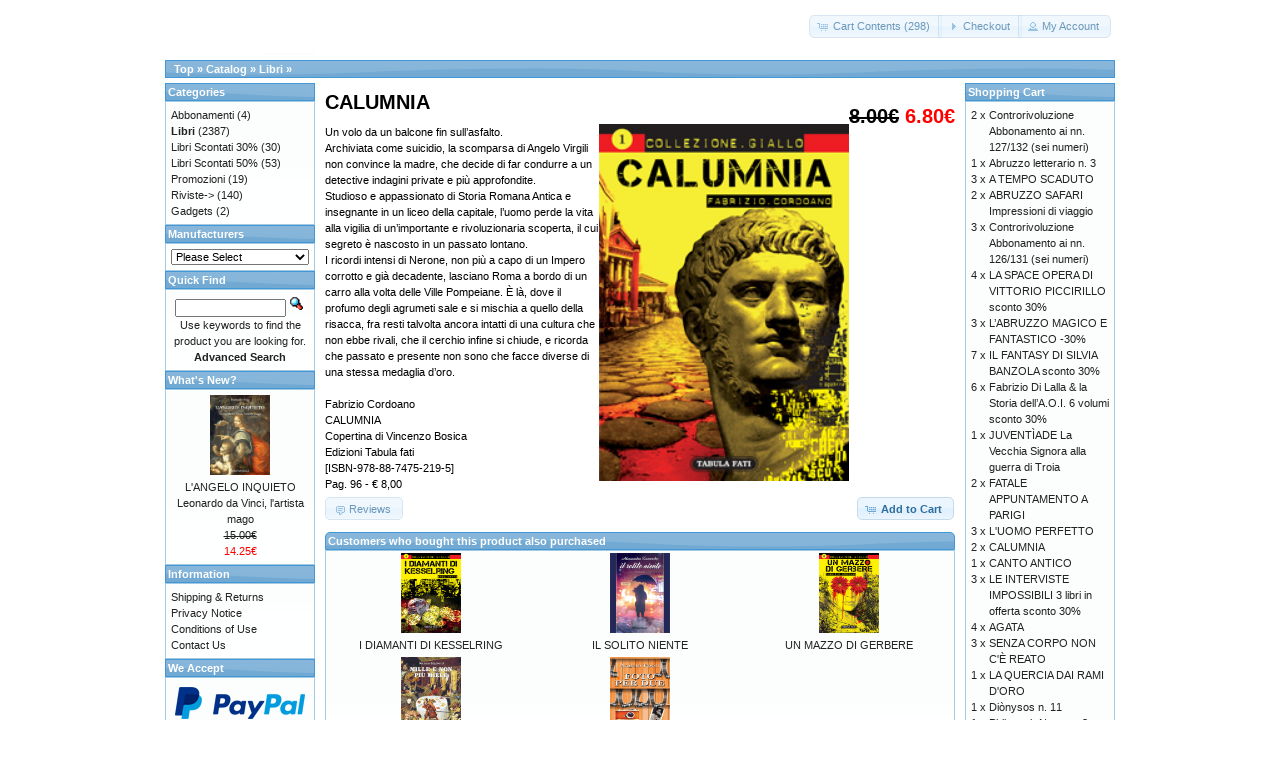

--- FILE ---
content_type: text/html; charset=UTF-8
request_url: https://tabulafati.com/ec/product_info.php?products_id=675&osCsid=q3n2r4q8bcdinpc4d1a4r5p9p5
body_size: 9972
content:
<!DOCTYPE html>
<html dir="ltr" lang="en">
<head>
<meta http-equiv="Content-Type" content="text/html; charset=utf-8" />
<title>CALUMNIA, Gruppo Editoriale Tabula Fati</title>
<base href="https://tabulafati.com/ec/" />
<link rel="stylesheet" type="text/css" href="ext/jquery/ui/redmond/jquery-ui-1.10.4.min.css" />
<script type="text/javascript" src="ext/jquery/jquery-1.11.1.min.js"></script>
<script type="text/javascript" src="ext/jquery/ui/jquery-ui-1.10.4.min.js"></script>


<script type="text/javascript" src="ext/photoset-grid/jquery.photoset-grid.min.js"></script>

<link rel="stylesheet" type="text/css" href="ext/colorbox/colorbox.css" />
<script type="text/javascript" src="ext/colorbox/jquery.colorbox-min.js"></script>

<link rel="stylesheet" type="text/css" href="ext/960gs/960_24_col.css" />
<link rel="stylesheet" type="text/css" href="stylesheet.css" />
<link rel="canonical" href="https://tabulafati.com/ec/product_info.php?products_id=675" />
</head>
<body>

<div id="bodyWrapper" class="container_24">


<div id="header" class="grid_24">
  <div id="storeLogo"><a href="https://tabulafati.com/ec/index.php?osCsid=q3n2r4q8bcdinpc4d1a4r5p9p5"><img src="images/store_logo.png" alt="Gruppo Editoriale Tabula Fati" title="Gruppo Editoriale Tabula Fati" width="200" height="50" /></a></div>

  <div id="headerShortcuts">
<span class="tdbLink"><a id="tdb1" href="https://tabulafati.com/ec/shopping_cart.php?osCsid=q3n2r4q8bcdinpc4d1a4r5p9p5">Cart Contents (298)</a></span><script type="text/javascript">$("#tdb1").button({icons:{primary:"ui-icon-cart"}}).addClass("ui-priority-secondary").parent().removeClass("tdbLink");</script><span class="tdbLink"><a id="tdb2" href="https://tabulafati.com/ec/checkout_shipping.php?osCsid=q3n2r4q8bcdinpc4d1a4r5p9p5">Checkout</a></span><script type="text/javascript">$("#tdb2").button({icons:{primary:"ui-icon-triangle-1-e"}}).addClass("ui-priority-secondary").parent().removeClass("tdbLink");</script><span class="tdbLink"><a id="tdb3" href="https://tabulafati.com/ec/account.php?osCsid=q3n2r4q8bcdinpc4d1a4r5p9p5">My Account</a></span><script type="text/javascript">$("#tdb3").button({icons:{primary:"ui-icon-person"}}).addClass("ui-priority-secondary").parent().removeClass("tdbLink");</script>  </div>

<script type="text/javascript">
  $("#headerShortcuts").buttonset();
</script>
</div>

<div class="grid_24 ui-widget infoBoxContainer">
  <div class="ui-widget-header infoBoxHeading">&nbsp;&nbsp;<a href="https://tabulafati.com" class="headerNavigation">Top</a> &raquo; <a href="https://tabulafati.com/ec/index.php?osCsid=q3n2r4q8bcdinpc4d1a4r5p9p5" class="headerNavigation">Catalog</a> &raquo; <a href="https://tabulafati.com/ec/index.php?cPath=22&amp;osCsid=q3n2r4q8bcdinpc4d1a4r5p9p5" class="headerNavigation">Libri</a> &raquo; <a href="https://tabulafati.com/ec/product_info.php?cPath=22&amp;products_id=675&amp;osCsid=q3n2r4q8bcdinpc4d1a4r5p9p5" class="headerNavigation"></a></div>
</div>


<div id="bodyContent" class="grid_16 push_4">

<form name="cart_quantity" action="https://tabulafati.com/ec/product_info.php?products_id=675&amp;action=add_product&amp;osCsid=q3n2r4q8bcdinpc4d1a4r5p9p5" method="post">
<div>
  <h1 style="float: right;"><del>8.00€</del> <span class="productSpecialPrice">6.80€</span></h1>
  <h1>CALUMNIA</h1>
</div>

<div class="contentContainer">
  <div class="contentText">


    <div id="piGal">
      <img src="images/calumnia.jpg" alt="CALUMNIA" title="CALUMNIA" width="200" height="293" />    </div>


<script type="text/javascript">
$(function() {
  $('#piGal').css({
    'visibility': 'hidden'
  });

  $('#piGal').photosetGrid({
    layout: '1',
    width: '250px',
    highresLinks: true,
    rel: 'pigallery',
    onComplete: function() {
      $('#piGal').css({ 'visibility': 'visible'});

      $('#piGal a').colorbox({
        maxHeight: '90%',
        maxWidth: '90%',
        rel: 'pigallery'
      });

      $('#piGal img').each(function() {
        var imgid = $(this).attr('id').substring(9);

        if ( $('#piGalDiv_' + imgid).length ) {
          $(this).parent().colorbox({ inline: true, href: "#piGalDiv_" + imgid });
        }
      });
    }
  });
});
</script>

Un volo da un balcone fin sull’asfalto.<BR>
     Archiviata come suicidio, la scomparsa di Angelo Virgili non convince la madre, che decide di far condurre a un detective indagini private e più approfondite.<BR>
     Studioso e appassionato di Storia Romana Antica e insegnante in un liceo della capitale, l’uomo perde la vita alla vigilia di un’importante e rivoluzionaria scoperta, il cui segreto è nascosto in un passato lontano.<BR>
     I ricordi intensi di Nerone, non più a capo di un Impero corrotto e già decadente, lasciano Roma a bordo di un carro alla volta delle Ville Pompeiane.
     È là, dove il profumo degli agrumeti sale e si mischia a quello della risacca, fra resti talvolta ancora intatti di una cultura che non ebbe rivali, che il cerchio infine si chiude, e ricorda che passato e presente non sono che facce diverse di una stessa medaglia d’oro.<BR>
<BR>
Fabrizio Cordoano<BR>
CALUMNIA<BR>
Copertina di Vincenzo Bosica<BR>
Edizioni Tabula fati<BR>
[ISBN-978-88-7475-219-5]<BR>
Pag. 96 - € 8,00

    <div style="clear: both;"></div>


  </div>


  <div class="buttonSet">
    <span class="buttonAction"><input type="hidden" name="products_id" value="675" /><span class="tdbLink"><button id="tdb4" type="submit">Add to Cart</button></span><script type="text/javascript">$("#tdb4").button({icons:{primary:"ui-icon-cart"}}).addClass("ui-priority-primary").parent().removeClass("tdbLink");</script></span>

    <span class="tdbLink"><a id="tdb5" href="https://tabulafati.com/ec/product_reviews.php?products_id=675&amp;osCsid=q3n2r4q8bcdinpc4d1a4r5p9p5">Reviews</a></span><script type="text/javascript">$("#tdb5").button({icons:{primary:"ui-icon-comment"}}).addClass("ui-priority-secondary").parent().removeClass("tdbLink");</script>  </div>


  <br />

  <div class="ui-widget infoBoxContainer">
    <div class="ui-widget-header ui-corner-top infoBoxHeading">
      <span>Customers who bought this product also purchased</span>
    </div>

    <table border="0" width="100%" cellspacing="0" cellpadding="2" class="ui-widget-content ui-corner-bottom"><tr><td width="33%" valign="top" align="center"><a href="https://tabulafati.com/ec/product_info.php?products_id=429&amp;osCsid=q3n2r4q8bcdinpc4d1a4r5p9p5"><img src="images/idiamantidikesselring.jpg" alt="I DIAMANTI DI KESSELRING" title="I DIAMANTI DI KESSELRING" width="60" height="80" /></a><br /><a href="https://tabulafati.com/ec/product_info.php?products_id=429&amp;osCsid=q3n2r4q8bcdinpc4d1a4r5p9p5">I DIAMANTI DI KESSELRING</a></td><td width="33%" valign="top" align="center"><a href="https://tabulafati.com/ec/product_info.php?products_id=1576&amp;osCsid=q3n2r4q8bcdinpc4d1a4r5p9p5"><img src="images/ilsolitoniente.jpg" alt="IL SOLITO NIENTE" title="IL SOLITO NIENTE" width="60" height="80" /></a><br /><a href="https://tabulafati.com/ec/product_info.php?products_id=1576&amp;osCsid=q3n2r4q8bcdinpc4d1a4r5p9p5">IL SOLITO NIENTE</a></td><td width="33%" valign="top" align="center"><a href="https://tabulafati.com/ec/product_info.php?products_id=640&amp;osCsid=q3n2r4q8bcdinpc4d1a4r5p9p5"><img src="images/unmazzodigerbere.jpg" alt="UN MAZZO DI GERBERE" title="UN MAZZO DI GERBERE" width="60" height="80" /></a><br /><a href="https://tabulafati.com/ec/product_info.php?products_id=640&amp;osCsid=q3n2r4q8bcdinpc4d1a4r5p9p5">UN MAZZO DI GERBERE</a></td></tr><tr><td width="33%" valign="top" align="center"><a href="https://tabulafati.com/ec/product_info.php?products_id=933&amp;osCsid=q3n2r4q8bcdinpc4d1a4r5p9p5"><img src="images/milleenonpiumille.jpg" alt="MILLE E NON PIÙ MILLE" title="MILLE E NON PIÙ MILLE" width="60" height="80" /></a><br /><a href="https://tabulafati.com/ec/product_info.php?products_id=933&amp;osCsid=q3n2r4q8bcdinpc4d1a4r5p9p5">MILLE E NON PIÙ MILLE</a></td><td width="33%" valign="top" align="center"><a href="https://tabulafati.com/ec/product_info.php?products_id=1354&amp;osCsid=q3n2r4q8bcdinpc4d1a4r5p9p5"><img src="images/fotoperdue.jpg" alt="FOTO PER DUE" title="FOTO PER DUE" width="60" height="80" /></a><br /><a href="https://tabulafati.com/ec/product_info.php?products_id=1354&amp;osCsid=q3n2r4q8bcdinpc4d1a4r5p9p5">FOTO PER DUE</a></td></tr></table>  </div>


</div>

</form>


</div> <!-- bodyContent //-->


<div id="columnLeft" class="grid_4 pull_16">
  <div class="ui-widget infoBoxContainer">  <div class="ui-widget-header infoBoxHeading">Categories</div>  <div class="ui-widget-content infoBoxContents"><a href="https://tabulafati.com/ec/index.php?cPath=42&amp;osCsid=q3n2r4q8bcdinpc4d1a4r5p9p5">Abbonamenti</a>&nbsp;(4)<br /><a href="https://tabulafati.com/ec/index.php?cPath=22&amp;osCsid=q3n2r4q8bcdinpc4d1a4r5p9p5"><strong>Libri</strong></a>&nbsp;(2387)<br /><a href="https://tabulafati.com/ec/index.php?cPath=25&amp;osCsid=q3n2r4q8bcdinpc4d1a4r5p9p5">Libri Scontati 30%</a>&nbsp;(30)<br /><a href="https://tabulafati.com/ec/index.php?cPath=26&amp;osCsid=q3n2r4q8bcdinpc4d1a4r5p9p5">Libri Scontati 50%</a>&nbsp;(53)<br /><a href="https://tabulafati.com/ec/index.php?cPath=46&amp;osCsid=q3n2r4q8bcdinpc4d1a4r5p9p5">Promozioni</a>&nbsp;(19)<br /><a href="https://tabulafati.com/ec/index.php?cPath=24&amp;osCsid=q3n2r4q8bcdinpc4d1a4r5p9p5">Riviste-&gt;</a>&nbsp;(140)<br /><a href="https://tabulafati.com/ec/index.php?cPath=21&amp;osCsid=q3n2r4q8bcdinpc4d1a4r5p9p5">Gadgets</a>&nbsp;(2)<br /></div></div>
<div class="ui-widget infoBoxContainer">  <div class="ui-widget-header infoBoxHeading">Manufacturers</div>  <div class="ui-widget-content infoBoxContents"><form name="manufacturers" action="https://tabulafati.com/ec/index.php" method="get"><select name="manufacturers_id" onchange="this.form.submit();" size="1" style="width: 100%"><option value="" selected="selected">Please Select</option><option value="15">Altri Editori</option><option value="21">Delmiglio Edito..</option><option value="14">Edizioni Amiciz..</option><option value="17">Edizioni della ..</option><option value="19">Edizioni Fiduci..</option><option value="18">Edizioni La Tor..</option><option value="22">Edizioni La Tor..</option><option value="20">Edizioni Revolv..</option><option value="16">Edizioni Solfan..</option><option value="11">Edizioni Tabula..</option><option value="13">Marino Solfanel..</option></select><input type="hidden" name="osCsid" value="q3n2r4q8bcdinpc4d1a4r5p9p5" /></form></div></div>
<div class="ui-widget infoBoxContainer">  <div class="ui-widget-header infoBoxHeading">Quick Find</div>  <div class="ui-widget-content infoBoxContents" style="text-align: center;">    <form name="quick_find" action="https://tabulafati.com/ec/advanced_search_result.php" method="get">    <input type="text" name="keywords" size="10" maxlength="30" style="width: 75%" />&nbsp;<input type="hidden" name="search_in_description" value="1" /><input type="hidden" name="osCsid" value="q3n2r4q8bcdinpc4d1a4r5p9p5" /><input type="image" src="includes/languages/english/images/buttons/button_quick_find.gif" alt="Quick Find" title=" Quick Find " /><br />Use keywords to find the product you are looking for.<br /><a href="https://tabulafati.com/ec/advanced_search.php?osCsid=q3n2r4q8bcdinpc4d1a4r5p9p5"><strong>Advanced Search</strong></a>    </form>  </div></div>
<div class="ui-widget infoBoxContainer">  <div class="ui-widget-header infoBoxHeading"><a href="https://tabulafati.com/ec/products_new.php?osCsid=q3n2r4q8bcdinpc4d1a4r5p9p5">What's New?</a></div>  <div class="ui-widget-content infoBoxContents" style="text-align: center;"><a href="https://tabulafati.com/ec/product_info.php?products_id=2759&amp;osCsid=q3n2r4q8bcdinpc4d1a4r5p9p5"><img src="images/9788833056890.MAIN.jpeg" alt="L'ANGELO INQUIETO Leonardo da Vinci, l'artista mago" title="L'ANGELO INQUIETO Leonardo da Vinci, l'artista mago" width="60" height="80" /></a><br /><a href="https://tabulafati.com/ec/product_info.php?products_id=2759&amp;osCsid=q3n2r4q8bcdinpc4d1a4r5p9p5">L'ANGELO INQUIETO Leonardo da Vinci, l'artista mago</a><br /><del>15.00€</del><br /><span class="productSpecialPrice">14.25€</span></div></div>
<div class="ui-widget infoBoxContainer">  <div class="ui-widget-header infoBoxHeading">Information</div>  <div class="ui-widget-content infoBoxContents">    <a href="https://tabulafati.com/ec/shipping.php?osCsid=q3n2r4q8bcdinpc4d1a4r5p9p5">Shipping &amp; Returns</a><br />    <a href="https://tabulafati.com/ec/privacy.php?osCsid=q3n2r4q8bcdinpc4d1a4r5p9p5">Privacy Notice</a><br />    <a href="https://tabulafati.com/ec/conditions.php?osCsid=q3n2r4q8bcdinpc4d1a4r5p9p5">Conditions of Use</a><br />    <a href="https://tabulafati.com/ec/contact_us.php?osCsid=q3n2r4q8bcdinpc4d1a4r5p9p5">Contact Us</a>  </div></div>
<div class="ui-widget infoBoxContainer">  <div class="ui-widget-header infoBoxHeading">We Accept</div>  <div class="ui-widget-content infoBoxContents" style="text-align: center;"><img src="images/card_acceptance/paypal_horizontal_large.png" alt="" width="130" height="40" /><img src="images/card_acceptance/visa.png" alt="" width="65" height="40" /><img src="images/card_acceptance/mastercard_transparent.png" alt="" width="65" height="40" /><img src="images/card_acceptance/american_express.png" alt="" width="65" height="40" /><img src="images/card_acceptance/maestro_transparent.png" alt="" width="65" height="41" />  </div></div></div>


<div id="columnRight" class="grid_4">
  <div class="ui-widget infoBoxContainer">  <div class="ui-widget-header infoBoxHeading"><a href="https://tabulafati.com/ec/shopping_cart.php?osCsid=q3n2r4q8bcdinpc4d1a4r5p9p5">Shopping Cart</a></div>  <table border="0" width="100%" cellspacing="0" cellpadding="0" class="ui-widget-content infoBoxContents"><tr><td align="right" valign="top">2&nbsp;x&nbsp;</td><td valign="top"><a href="https://tabulafati.com/ec/product_info.php?products_id=1384&amp;osCsid=q3n2r4q8bcdinpc4d1a4r5p9p5">Controrivoluzione Abbonamento ai nn. 127/132 (sei numeri)</a></td></tr><tr><td align="right" valign="top">1&nbsp;x&nbsp;</td><td valign="top"><a href="https://tabulafati.com/ec/product_info.php?products_id=1021&amp;osCsid=q3n2r4q8bcdinpc4d1a4r5p9p5">Abruzzo letterario n. 3</a></td></tr><tr><td align="right" valign="top">3&nbsp;x&nbsp;</td><td valign="top"><a href="https://tabulafati.com/ec/product_info.php?products_id=995&amp;osCsid=q3n2r4q8bcdinpc4d1a4r5p9p5">A TEMPO SCADUTO</a></td></tr><tr><td align="right" valign="top">2&nbsp;x&nbsp;</td><td valign="top"><a href="https://tabulafati.com/ec/product_info.php?products_id=1489&amp;osCsid=q3n2r4q8bcdinpc4d1a4r5p9p5">ABRUZZO SAFARI Impressioni di viaggio</a></td></tr><tr><td align="right" valign="top">3&nbsp;x&nbsp;</td><td valign="top"><a href="https://tabulafati.com/ec/product_info.php?products_id=1382&amp;osCsid=q3n2r4q8bcdinpc4d1a4r5p9p5">Controrivoluzione Abbonamento ai nn. 126/131 (sei numeri)</a></td></tr><tr><td align="right" valign="top">4&nbsp;x&nbsp;</td><td valign="top"><a href="https://tabulafati.com/ec/product_info.php?products_id=1868&amp;osCsid=q3n2r4q8bcdinpc4d1a4r5p9p5">LA SPACE OPERA DI VITTORIO PICCIRILLO sconto 30%</a></td></tr><tr><td align="right" valign="top">3&nbsp;x&nbsp;</td><td valign="top"><a href="https://tabulafati.com/ec/product_info.php?products_id=2396&amp;osCsid=q3n2r4q8bcdinpc4d1a4r5p9p5">L’ABRUZZO MAGICO E FANTASTICO -30%</a></td></tr><tr><td align="right" valign="top">7&nbsp;x&nbsp;</td><td valign="top"><a href="https://tabulafati.com/ec/product_info.php?products_id=2389&amp;osCsid=q3n2r4q8bcdinpc4d1a4r5p9p5">IL FANTASY DI SILVIA BANZOLA sconto 30%</a></td></tr><tr><td align="right" valign="top">6&nbsp;x&nbsp;</td><td valign="top"><a href="https://tabulafati.com/ec/product_info.php?products_id=2378&amp;osCsid=q3n2r4q8bcdinpc4d1a4r5p9p5">Fabrizio Di Lalla & la Storia dell’A.O.I. 6 volumi sconto 30%</a></td></tr><tr><td align="right" valign="top">1&nbsp;x&nbsp;</td><td valign="top"><a href="https://tabulafati.com/ec/product_info.php?products_id=736&amp;osCsid=q3n2r4q8bcdinpc4d1a4r5p9p5">JUVENTÌADE La Vecchia Signora alla guerra di Troia</a></td></tr><tr><td align="right" valign="top">2&nbsp;x&nbsp;</td><td valign="top"><a href="https://tabulafati.com/ec/product_info.php?products_id=812&amp;osCsid=q3n2r4q8bcdinpc4d1a4r5p9p5">FATALE APPUNTAMENTO A PARIGI</a></td></tr><tr><td align="right" valign="top">3&nbsp;x&nbsp;</td><td valign="top"><a href="https://tabulafati.com/ec/product_info.php?products_id=439&amp;osCsid=q3n2r4q8bcdinpc4d1a4r5p9p5">L'UOMO PERFETTO</a></td></tr><tr><td align="right" valign="top">2&nbsp;x&nbsp;</td><td valign="top"><a href="https://tabulafati.com/ec/product_info.php?products_id=675&amp;osCsid=q3n2r4q8bcdinpc4d1a4r5p9p5">CALUMNIA</a></td></tr><tr><td align="right" valign="top">1&nbsp;x&nbsp;</td><td valign="top"><a href="https://tabulafati.com/ec/product_info.php?products_id=1878&amp;osCsid=q3n2r4q8bcdinpc4d1a4r5p9p5">CANTO ANTICO</a></td></tr><tr><td align="right" valign="top">3&nbsp;x&nbsp;</td><td valign="top"><a href="https://tabulafati.com/ec/product_info.php?products_id=2391&amp;osCsid=q3n2r4q8bcdinpc4d1a4r5p9p5">LE INTERVISTE IMPOSSIBILI 3 libri in offerta sconto 30%</a></td></tr><tr><td align="right" valign="top">4&nbsp;x&nbsp;</td><td valign="top"><a href="https://tabulafati.com/ec/product_info.php?products_id=731&amp;osCsid=q3n2r4q8bcdinpc4d1a4r5p9p5">AGATA</a></td></tr><tr><td align="right" valign="top">3&nbsp;x&nbsp;</td><td valign="top"><a href="https://tabulafati.com/ec/product_info.php?products_id=231&amp;osCsid=q3n2r4q8bcdinpc4d1a4r5p9p5">SENZA CORPO NON C'È REATO</a></td></tr><tr><td align="right" valign="top">1&nbsp;x&nbsp;</td><td valign="top"><a href="https://tabulafati.com/ec/product_info.php?products_id=241&amp;osCsid=q3n2r4q8bcdinpc4d1a4r5p9p5">LA QUERCIA DAI RAMI D'ORO</a></td></tr><tr><td align="right" valign="top">1&nbsp;x&nbsp;</td><td valign="top"><a href="https://tabulafati.com/ec/product_info.php?products_id=1981&amp;osCsid=q3n2r4q8bcdinpc4d1a4r5p9p5">Diònysos n. 11</a></td></tr><tr><td align="right" valign="top">1&nbsp;x&nbsp;</td><td valign="top"><a href="https://tabulafati.com/ec/product_info.php?products_id=907&amp;osCsid=q3n2r4q8bcdinpc4d1a4r5p9p5">Philomath News n. 3</a></td></tr><tr><td align="right" valign="top">2&nbsp;x&nbsp;</td><td valign="top"><a href="https://tabulafati.com/ec/product_info.php?products_id=1841&amp;osCsid=q3n2r4q8bcdinpc4d1a4r5p9p5">GUERRIERI SERAFICI Racconti di pace e bene... e guerra</a></td></tr><tr><td align="right" valign="top">2&nbsp;x&nbsp;</td><td valign="top"><a href="https://tabulafati.com/ec/product_info.php?products_id=1105&amp;osCsid=q3n2r4q8bcdinpc4d1a4r5p9p5">DESTINAZIONE ACCADEMIA</a></td></tr><tr><td align="right" valign="top">2&nbsp;x&nbsp;</td><td valign="top"><a href="https://tabulafati.com/ec/product_info.php?products_id=1960&amp;osCsid=q3n2r4q8bcdinpc4d1a4r5p9p5">DIETRO LA CHIESA Racconti Castellamaresi</a></td></tr><tr><td align="right" valign="top">1&nbsp;x&nbsp;</td><td valign="top"><a href="https://tabulafati.com/ec/product_info.php?products_id=1915&amp;osCsid=q3n2r4q8bcdinpc4d1a4r5p9p5">DIAMANTI ROSA</a></td></tr><tr><td align="right" valign="top">1&nbsp;x&nbsp;</td><td valign="top"><a href="https://tabulafati.com/ec/product_info.php?products_id=157&amp;osCsid=q3n2r4q8bcdinpc4d1a4r5p9p5">VOCI PER UNA ENCICLOPEDIA DELLA MUSICA Volume III</a></td></tr><tr><td align="right" valign="top">1&nbsp;x&nbsp;</td><td valign="top"><a href="https://tabulafati.com/ec/product_info.php?products_id=1329&amp;osCsid=q3n2r4q8bcdinpc4d1a4r5p9p5">AZZURRA GOCCIOLINA G</a></td></tr><tr><td align="right" valign="top">2&nbsp;x&nbsp;</td><td valign="top"><a href="https://tabulafati.com/ec/product_info.php?products_id=837&amp;osCsid=q3n2r4q8bcdinpc4d1a4r5p9p5">ALCHIMIE D'AMORE E DI MORTE</a></td></tr><tr><td align="right" valign="top">2&nbsp;x&nbsp;</td><td valign="top"><a href="https://tabulafati.com/ec/product_info.php?products_id=1927&amp;osCsid=q3n2r4q8bcdinpc4d1a4r5p9p5">AH L'AMOUR</a></td></tr><tr><td align="right" valign="top">1&nbsp;x&nbsp;</td><td valign="top"><a href="https://tabulafati.com/ec/product_info.php?products_id=2474&amp;osCsid=q3n2r4q8bcdinpc4d1a4r5p9p5">LEOPARDI E LA MODERNITÀ Appunti per una riflessione</a></td></tr><tr><td align="right" valign="top">2&nbsp;x&nbsp;</td><td valign="top"><a href="https://tabulafati.com/ec/product_info.php?products_id=2435&amp;osCsid=q3n2r4q8bcdinpc4d1a4r5p9p5">CRITICA DELL'IDEALISMO</a></td></tr><tr><td align="right" valign="top">4&nbsp;x&nbsp;</td><td valign="top"><a href="https://tabulafati.com/ec/product_info.php?products_id=259&amp;osCsid=q3n2r4q8bcdinpc4d1a4r5p9p5">L'UOMO E' LA SUA MINACCIA</a></td></tr><tr><td align="right" valign="top">2&nbsp;x&nbsp;</td><td valign="top"><a href="https://tabulafati.com/ec/product_info.php?products_id=894&amp;osCsid=q3n2r4q8bcdinpc4d1a4r5p9p5">CARLO I d'Austria</a></td></tr><tr><td align="right" valign="top">1&nbsp;x&nbsp;</td><td valign="top"><a href="https://tabulafati.com/ec/product_info.php?products_id=256&amp;osCsid=q3n2r4q8bcdinpc4d1a4r5p9p5">UNA DONNA TRA DUE DIVISE</a></td></tr><tr><td align="right" valign="top">2&nbsp;x&nbsp;</td><td valign="top"><a href="https://tabulafati.com/ec/product_info.php?products_id=44&amp;osCsid=q3n2r4q8bcdinpc4d1a4r5p9p5">DIAMANTI Poesie di Resurrezione</a></td></tr><tr><td align="right" valign="top">2&nbsp;x&nbsp;</td><td valign="top"><a href="https://tabulafati.com/ec/product_info.php?products_id=578&amp;osCsid=q3n2r4q8bcdinpc4d1a4r5p9p5">ROBOT E ANDROIDI</a></td></tr><tr><td align="right" valign="top">2&nbsp;x&nbsp;</td><td valign="top"><a href="https://tabulafati.com/ec/product_info.php?products_id=2384&amp;osCsid=q3n2r4q8bcdinpc4d1a4r5p9p5">10 libri di Piero Vassalllo in offerta con lo sconto del 30%</a></td></tr><tr><td align="right" valign="top">4&nbsp;x&nbsp;</td><td valign="top"><a href="https://tabulafati.com/ec/product_info.php?products_id=2377&amp;osCsid=q3n2r4q8bcdinpc4d1a4r5p9p5">IL DODECANESO ITALIANO-LA TRILOGIA sconto 30%</a></td></tr><tr><td align="right" valign="top">1&nbsp;x&nbsp;</td><td valign="top"><a href="https://tabulafati.com/ec/product_info.php?products_id=220&amp;osCsid=q3n2r4q8bcdinpc4d1a4r5p9p5">1968 Le origini della contestazione globale</a></td></tr><tr><td align="right" valign="top">1&nbsp;x&nbsp;</td><td valign="top"><a href="https://tabulafati.com/ec/product_info.php?products_id=588&amp;osCsid=q3n2r4q8bcdinpc4d1a4r5p9p5">MAINSTREAM</a></td></tr><tr><td align="right" valign="top">1&nbsp;x&nbsp;</td><td valign="top"><a href="https://tabulafati.com/ec/product_info.php?products_id=319&amp;osCsid=q3n2r4q8bcdinpc4d1a4r5p9p5">COLORE PRIMARIO</a></td></tr><tr><td align="right" valign="top">1&nbsp;x&nbsp;</td><td valign="top"><a href="https://tabulafati.com/ec/product_info.php?products_id=49&amp;osCsid=q3n2r4q8bcdinpc4d1a4r5p9p5">CODICI TRASVERSALI Racconti, versi, voci sparse</a></td></tr><tr><td align="right" valign="top">1&nbsp;x&nbsp;</td><td valign="top"><a href="https://tabulafati.com/ec/product_info.php?products_id=641&amp;osCsid=q3n2r4q8bcdinpc4d1a4r5p9p5">CONFESSIONI RUPESTRI</a></td></tr><tr><td align="right" valign="top">1&nbsp;x&nbsp;</td><td valign="top"><a href="https://tabulafati.com/ec/product_info.php?products_id=587&amp;osCsid=q3n2r4q8bcdinpc4d1a4r5p9p5">APOCALISSE</a></td></tr><tr><td align="right" valign="top">1&nbsp;x&nbsp;</td><td valign="top"><a href="https://tabulafati.com/ec/product_info.php?products_id=124&amp;osCsid=q3n2r4q8bcdinpc4d1a4r5p9p5">CALVINO</a></td></tr><tr><td align="right" valign="top">1&nbsp;x&nbsp;</td><td valign="top"><a href="https://tabulafati.com/ec/product_info.php?products_id=238&amp;osCsid=q3n2r4q8bcdinpc4d1a4r5p9p5">AGNESE</a></td></tr><tr><td align="right" valign="top">1&nbsp;x&nbsp;</td><td valign="top"><a href="https://tabulafati.com/ec/product_info.php?products_id=2447&amp;osCsid=q3n2r4q8bcdinpc4d1a4r5p9p5">MARIO LUZI - VANNI SCHEIWILLER: CARTEGGIO</a></td></tr><tr><td align="right" valign="top">1&nbsp;x&nbsp;</td><td valign="top"><a href="https://tabulafati.com/ec/product_info.php?products_id=629&amp;osCsid=q3n2r4q8bcdinpc4d1a4r5p9p5">AL DI LÀ DELLA FERROVIA</a></td></tr><tr><td align="right" valign="top">1&nbsp;x&nbsp;</td><td valign="top"><a href="https://tabulafati.com/ec/product_info.php?products_id=2450&amp;osCsid=q3n2r4q8bcdinpc4d1a4r5p9p5">PSICOMONDO Racconti ispirati al romanzo Psicosfera</a></td></tr><tr><td align="right" valign="top">1&nbsp;x&nbsp;</td><td valign="top"><a href="https://tabulafati.com/ec/product_info.php?products_id=881&amp;osCsid=q3n2r4q8bcdinpc4d1a4r5p9p5">SANTA MARIA ARABONA</a></td></tr><tr><td align="right" valign="top">1&nbsp;x&nbsp;</td><td valign="top"><a href="https://tabulafati.com/ec/product_info.php?products_id=2225&amp;osCsid=q3n2r4q8bcdinpc4d1a4r5p9p5">TEATRO</a></td></tr><tr><td align="right" valign="top">1&nbsp;x&nbsp;</td><td valign="top"><a href="https://tabulafati.com/ec/product_info.php?products_id=1020&amp;osCsid=q3n2r4q8bcdinpc4d1a4r5p9p5">AL GANCIO DEL NEGRONI</a></td></tr><tr><td align="right" valign="top">1&nbsp;x&nbsp;</td><td valign="top"><a href="https://tabulafati.com/ec/product_info.php?products_id=943&amp;osCsid=q3n2r4q8bcdinpc4d1a4r5p9p5">AFORISMI e interludi</a></td></tr><tr><td align="right" valign="top">1&nbsp;x&nbsp;</td><td valign="top"><a href="https://tabulafati.com/ec/product_info.php?products_id=628&amp;osCsid=q3n2r4q8bcdinpc4d1a4r5p9p5">LA NOTTE DI NATALE</a></td></tr><tr><td align="right" valign="top">1&nbsp;x&nbsp;</td><td valign="top"><a href="https://tabulafati.com/ec/product_info.php?products_id=196&amp;osCsid=q3n2r4q8bcdinpc4d1a4r5p9p5">DOMUS</a></td></tr><tr><td align="right" valign="top">1&nbsp;x&nbsp;</td><td valign="top"><a href="https://tabulafati.com/ec/product_info.php?products_id=246&amp;osCsid=q3n2r4q8bcdinpc4d1a4r5p9p5">Italiæ Medievalis Historiæ</a></td></tr><tr><td align="right" valign="top">1&nbsp;x&nbsp;</td><td valign="top"><a href="https://tabulafati.com/ec/product_info.php?products_id=781&amp;osCsid=q3n2r4q8bcdinpc4d1a4r5p9p5">LA VIA DELLA CROCE COME STRUMENTO DI MISERICORDIA</a></td></tr><tr><td align="right" valign="top">1&nbsp;x&nbsp;</td><td valign="top"><a href="https://tabulafati.com/ec/product_info.php?products_id=763&amp;osCsid=q3n2r4q8bcdinpc4d1a4r5p9p5">LA S. COMUNIONE</a></td></tr><tr><td align="right" valign="top">2&nbsp;x&nbsp;</td><td valign="top"><a href="https://tabulafati.com/ec/product_info.php?products_id=234&amp;osCsid=q3n2r4q8bcdinpc4d1a4r5p9p5">CARA ADA</a></td></tr><tr><td align="right" valign="top">2&nbsp;x&nbsp;</td><td valign="top"><a href="https://tabulafati.com/ec/product_info.php?products_id=204&amp;osCsid=q3n2r4q8bcdinpc4d1a4r5p9p5">A BOCCA CHIUSA</a></td></tr><tr><td align="right" valign="top">2&nbsp;x&nbsp;</td><td valign="top"><a href="https://tabulafati.com/ec/product_info.php?products_id=239&amp;osCsid=q3n2r4q8bcdinpc4d1a4r5p9p5">L'ASSENZA</a></td></tr><tr><td align="right" valign="top">1&nbsp;x&nbsp;</td><td valign="top"><a href="https://tabulafati.com/ec/product_info.php?products_id=752&amp;osCsid=q3n2r4q8bcdinpc4d1a4r5p9p5">LA FECONDITÀ DELL’ANIMA CONTEMPLATIVA CLAUSTRALE</a></td></tr><tr><td align="right" valign="top">2&nbsp;x&nbsp;</td><td valign="top"><a href="https://tabulafati.com/ec/product_info.php?products_id=2383&amp;osCsid=q3n2r4q8bcdinpc4d1a4r5p9p5">IL VOLTALUNA - EDIZIONI SOLFANELLI 12 volumi scontati del 30%</a></td></tr><tr><td align="right" valign="top">2&nbsp;x&nbsp;</td><td valign="top"><a href="https://tabulafati.com/ec/product_info.php?products_id=586&amp;osCsid=q3n2r4q8bcdinpc4d1a4r5p9p5">ALIENI</a></td></tr><tr><td align="right" valign="top">1&nbsp;x&nbsp;</td><td valign="top"><a href="https://tabulafati.com/ec/product_info.php?products_id=1751&amp;osCsid=q3n2r4q8bcdinpc4d1a4r5p9p5">DI MONDO IN MONDO</a></td></tr><tr><td align="right" valign="top">1&nbsp;x&nbsp;</td><td valign="top"><a href="https://tabulafati.com/ec/product_info.php?products_id=2343&amp;osCsid=q3n2r4q8bcdinpc4d1a4r5p9p5">COMPAGNI DI CLASSE</a></td></tr><tr><td align="right" valign="top">1&nbsp;x&nbsp;</td><td valign="top"><a href="https://tabulafati.com/ec/product_info.php?products_id=2196&amp;osCsid=q3n2r4q8bcdinpc4d1a4r5p9p5">CONSIDERAZIONI DI UN PENSATORE "NERO"</a></td></tr><tr><td align="right" valign="top">1&nbsp;x&nbsp;</td><td valign="top"><a href="https://tabulafati.com/ec/product_info.php?products_id=2253&amp;osCsid=q3n2r4q8bcdinpc4d1a4r5p9p5">DI FRAGOLE E ILLUSIONI La speranza è sempre bambina</a></td></tr><tr><td align="right" valign="top">1&nbsp;x&nbsp;</td><td valign="top"><a href="https://tabulafati.com/ec/product_info.php?products_id=1532&amp;osCsid=q3n2r4q8bcdinpc4d1a4r5p9p5">DIECI RACCONTI</a></td></tr><tr><td align="right" valign="top">1&nbsp;x&nbsp;</td><td valign="top"><a href="https://tabulafati.com/ec/product_info.php?products_id=303&amp;osCsid=q3n2r4q8bcdinpc4d1a4r5p9p5">COME FIORI NELLA PIOGGIA</a></td></tr><tr><td align="right" valign="top">1&nbsp;x&nbsp;</td><td valign="top"><a href="https://tabulafati.com/ec/product_info.php?products_id=585&amp;osCsid=q3n2r4q8bcdinpc4d1a4r5p9p5">FUMETTI</a></td></tr><tr><td align="right" valign="top">1&nbsp;x&nbsp;</td><td valign="top"><a href="https://tabulafati.com/ec/product_info.php?products_id=2462&amp;osCsid=q3n2r4q8bcdinpc4d1a4r5p9p5">QUANDO LA MORTE PERDETTE IL SUO OROLOGIO DA TASCHINO</a></td></tr><tr><td align="right" valign="top">1&nbsp;x&nbsp;</td><td valign="top"><a href="https://tabulafati.com/ec/product_info.php?products_id=916&amp;osCsid=q3n2r4q8bcdinpc4d1a4r5p9p5">DELLA LINGUA LATINA</a></td></tr><tr><td align="right" valign="top">1&nbsp;x&nbsp;</td><td valign="top"><a href="https://tabulafati.com/ec/product_info.php?products_id=1290&amp;osCsid=q3n2r4q8bcdinpc4d1a4r5p9p5">Dimensione Cosmica Abbonamento (quattro numeri)</a></td></tr><tr><td align="right" valign="top">1&nbsp;x&nbsp;</td><td valign="top"><a href="https://tabulafati.com/ec/product_info.php?products_id=1291&amp;osCsid=q3n2r4q8bcdinpc4d1a4r5p9p5">COME UN RUSCELLO CHE PARLA SOTTOVOCE</a></td></tr><tr><td align="right" valign="top">1&nbsp;x&nbsp;</td><td valign="top"><a href="https://tabulafati.com/ec/product_info.php?products_id=1301&amp;osCsid=q3n2r4q8bcdinpc4d1a4r5p9p5">COME LE BARCHE STANCHE DELLA CALMA</a></td></tr><tr><td align="right" valign="top">2&nbsp;x&nbsp;</td><td valign="top"><a href="https://tabulafati.com/ec/product_info.php?products_id=581&amp;osCsid=q3n2r4q8bcdinpc4d1a4r5p9p5">GIALLO & NOIR</a></td></tr><tr><td align="right" valign="top">1&nbsp;x&nbsp;</td><td valign="top"><a href="https://tabulafati.com/ec/product_info.php?products_id=591&amp;osCsid=q3n2r4q8bcdinpc4d1a4r5p9p5">FUERA DEL MUNDO</a></td></tr><tr><td align="right" valign="top">1&nbsp;x&nbsp;</td><td valign="top"><a href="https://tabulafati.com/ec/product_info.php?products_id=579&amp;osCsid=q3n2r4q8bcdinpc4d1a4r5p9p5">OLTRETOMBA</a></td></tr><tr><td align="right" valign="top">1&nbsp;x&nbsp;</td><td valign="top"><a href="https://tabulafati.com/ec/product_info.php?products_id=1443&amp;osCsid=q3n2r4q8bcdinpc4d1a4r5p9p5">AGGRAPPATA AD UNA NUVOLA</a></td></tr><tr><td align="right" valign="top">1&nbsp;x&nbsp;</td><td valign="top"><a href="https://tabulafati.com/ec/product_info.php?products_id=432&amp;osCsid=q3n2r4q8bcdinpc4d1a4r5p9p5">AL DI LÀ DEL MARE</a></td></tr><tr><td align="right" valign="top">1&nbsp;x&nbsp;</td><td valign="top"><a href="https://tabulafati.com/ec/product_info.php?products_id=1180&amp;osCsid=q3n2r4q8bcdinpc4d1a4r5p9p5">ALLA RICERCA DEL CONFINE</a></td></tr><tr><td align="right" valign="top">2&nbsp;x&nbsp;</td><td valign="top"><a href="https://tabulafati.com/ec/product_info.php?products_id=2442&amp;osCsid=q3n2r4q8bcdinpc4d1a4r5p9p5">I MIEI ANNI</a></td></tr><tr><td align="right" valign="top">1&nbsp;x&nbsp;</td><td valign="top"><a href="https://tabulafati.com/ec/product_info.php?products_id=2444&amp;osCsid=q3n2r4q8bcdinpc4d1a4r5p9p5">Dimensione Cosmica n. 25</a></td></tr><tr><td align="right" valign="top">1&nbsp;x&nbsp;</td><td valign="top"><a href="https://tabulafati.com/ec/product_info.php?products_id=2440&amp;osCsid=q3n2r4q8bcdinpc4d1a4r5p9p5">SANTIFICARE IL MOMENTO PRESENTE</a></td></tr><tr><td align="right" valign="top">1&nbsp;x&nbsp;</td><td valign="top"><a href="https://tabulafati.com/ec/product_info.php?products_id=1687&amp;osCsid=q3n2r4q8bcdinpc4d1a4r5p9p5">AI MIEI TEMPI... RECENTI</a></td></tr><tr><td align="right" valign="top">1&nbsp;x&nbsp;</td><td valign="top"><a href="https://tabulafati.com/ec/product_info.php?products_id=885&amp;osCsid=q3n2r4q8bcdinpc4d1a4r5p9p5">UN ITALIANO</a></td></tr><tr><td align="right" valign="top">1&nbsp;x&nbsp;</td><td valign="top"><a href="https://tabulafati.com/ec/product_info.php?products_id=2246&amp;osCsid=q3n2r4q8bcdinpc4d1a4r5p9p5">RAZZISMO E FASCISMO Vol. II</a></td></tr><tr><td align="right" valign="top">1&nbsp;x&nbsp;</td><td valign="top"><a href="https://tabulafati.com/ec/product_info.php?products_id=1732&amp;osCsid=q3n2r4q8bcdinpc4d1a4r5p9p5">LA GRANDE STORIA</a></td></tr><tr><td align="right" valign="top">2&nbsp;x&nbsp;</td><td valign="top"><a href="https://tabulafati.com/ec/product_info.php?products_id=953&amp;osCsid=q3n2r4q8bcdinpc4d1a4r5p9p5">VOLTAIRE</a></td></tr><tr><td align="right" valign="top">1&nbsp;x&nbsp;</td><td valign="top"><a href="https://tabulafati.com/ec/product_info.php?products_id=1931&amp;osCsid=q3n2r4q8bcdinpc4d1a4r5p9p5">THE ITALIANS L’Italia del Novecento</a></td></tr><tr><td align="right" valign="top">1&nbsp;x&nbsp;</td><td valign="top"><a href="https://tabulafati.com/ec/product_info.php?products_id=212&amp;osCsid=q3n2r4q8bcdinpc4d1a4r5p9p5">BREVIARIO DI ITALIANO 18 punti per salvare la nostra lingua</a></td></tr><tr><td align="right" valign="top">1&nbsp;x&nbsp;</td><td valign="top"><a href="https://tabulafati.com/ec/product_info.php?products_id=242&amp;osCsid=q3n2r4q8bcdinpc4d1a4r5p9p5">IL PITTORE MERDAZZÈR</a></td></tr><tr><td align="right" valign="top">1&nbsp;x&nbsp;</td><td valign="top"><a href="https://tabulafati.com/ec/product_info.php?products_id=518&amp;osCsid=q3n2r4q8bcdinpc4d1a4r5p9p5">L'OTTIMISMO ERETICALE</a></td></tr><tr><td align="right" valign="top">1&nbsp;x&nbsp;</td><td valign="top"><a href="https://tabulafati.com/ec/product_info.php?products_id=1059&amp;osCsid=q3n2r4q8bcdinpc4d1a4r5p9p5">LA SQUAW</a></td></tr><tr><td align="right" valign="top">1&nbsp;x&nbsp;</td><td valign="top"><a href="https://tabulafati.com/ec/product_info.php?products_id=942&amp;osCsid=q3n2r4q8bcdinpc4d1a4r5p9p5">LA TEMPESTA</a></td></tr><tr><td align="right" valign="top">1&nbsp;x&nbsp;</td><td valign="top"><a href="https://tabulafati.com/ec/product_info.php?products_id=959&amp;osCsid=q3n2r4q8bcdinpc4d1a4r5p9p5">IL RIFIUTO DI CELESTINO</a></td></tr><tr><td align="right" valign="top">1&nbsp;x&nbsp;</td><td valign="top"><a href="https://tabulafati.com/ec/product_info.php?products_id=758&amp;osCsid=q3n2r4q8bcdinpc4d1a4r5p9p5">CATECHISMO DELLA DOTTRINA CRISTIANA Classi I e II</a></td></tr><tr><td align="right" valign="top">1&nbsp;x&nbsp;</td><td valign="top"><a href="https://tabulafati.com/ec/product_info.php?products_id=813&amp;osCsid=q3n2r4q8bcdinpc4d1a4r5p9p5">L'ALGA DEL TE'</a></td></tr><tr><td align="right" valign="top">1&nbsp;x&nbsp;</td><td valign="top"><a href="https://tabulafati.com/ec/product_info.php?products_id=1247&amp;osCsid=q3n2r4q8bcdinpc4d1a4r5p9p5">STORIA DEL PROGETTO POLITICO ALTERNATIVO II</a></td></tr><tr><td align="right" valign="top">1&nbsp;x&nbsp;</td><td valign="top"><a href="https://tabulafati.com/ec/product_info.php?products_id=1595&amp;osCsid=q3n2r4q8bcdinpc4d1a4r5p9p5">DELLA CULTURA, DELLA VITA E DI ALTRE FATICHE Scritti inediti</a></td></tr><tr><td align="right" valign="top">1&nbsp;x&nbsp;</td><td valign="top"><a href="https://tabulafati.com/ec/product_info.php?products_id=940&amp;osCsid=q3n2r4q8bcdinpc4d1a4r5p9p5">L'ESERCITO IMPALPABILE</a></td></tr><tr><td align="right" valign="top">1&nbsp;x&nbsp;</td><td valign="top"><a href="https://tabulafati.com/ec/product_info.php?products_id=755&amp;osCsid=q3n2r4q8bcdinpc4d1a4r5p9p5">Motu proprio dell'AZIONE POPOLARE CRISTIANA</a></td></tr><tr><td align="right" valign="top">1&nbsp;x&nbsp;</td><td valign="top"><a href="https://tabulafati.com/ec/product_info.php?products_id=244&amp;osCsid=q3n2r4q8bcdinpc4d1a4r5p9p5">FILASTROCCHE PER L'ANGELO</a></td></tr><tr><td align="right" valign="top">1&nbsp;x&nbsp;</td><td valign="top"><a href="https://tabulafati.com/ec/product_info.php?products_id=1406&amp;osCsid=q3n2r4q8bcdinpc4d1a4r5p9p5">IL DODECANESO ITALIANO 1912-1947 VOL. III</a></td></tr><tr><td align="right" valign="top">1&nbsp;x&nbsp;</td><td valign="top"><a href="https://tabulafati.com/ec/product_info.php?products_id=1106&amp;osCsid=q3n2r4q8bcdinpc4d1a4r5p9p5">RAZZISMO E FASCISMO</a></td></tr><tr><td align="right" valign="top">1&nbsp;x&nbsp;</td><td valign="top"><a href="https://tabulafati.com/ec/product_info.php?products_id=956&amp;osCsid=q3n2r4q8bcdinpc4d1a4r5p9p5">10 BUONI MOTIVI PER SMETTERE DI FUMARE</a></td></tr><tr><td align="right" valign="top">1&nbsp;x&nbsp;</td><td valign="top"><a href="https://tabulafati.com/ec/product_info.php?products_id=914&amp;osCsid=q3n2r4q8bcdinpc4d1a4r5p9p5">LU CIÒCCHELE</a></td></tr><tr><td align="right" valign="top">1&nbsp;x&nbsp;</td><td valign="top"><a href="https://tabulafati.com/ec/product_info.php?products_id=2454&amp;osCsid=q3n2r4q8bcdinpc4d1a4r5p9p5">L'ARTE COME FILO D'ARIANNA PER I MEANDRI NERI DELLA CULTURA</a></td></tr><tr><td align="right" valign="top">1&nbsp;x&nbsp;</td><td valign="top"><a href="https://tabulafati.com/ec/product_info.php?products_id=2051&amp;osCsid=q3n2r4q8bcdinpc4d1a4r5p9p5">L'ERITREA AL TEMPO DEGLI ITALIANI La splendida illusione</a></td></tr><tr><td align="right" valign="top">1&nbsp;x&nbsp;</td><td valign="top"><a href="https://tabulafati.com/ec/product_info.php?products_id=913&amp;osCsid=q3n2r4q8bcdinpc4d1a4r5p9p5">LA STORIA DI TESEO</a></td></tr><tr><td align="right" valign="top">1&nbsp;x&nbsp;</td><td valign="top"><a href="https://tabulafati.com/ec/product_info.php?products_id=762&amp;osCsid=q3n2r4q8bcdinpc4d1a4r5p9p5">LA LIBERTA' RELIGIOSA</a></td></tr><tr><td align="right" valign="top">1&nbsp;x&nbsp;</td><td valign="top"><a href="https://tabulafati.com/ec/product_info.php?products_id=2273&amp;osCsid=q3n2r4q8bcdinpc4d1a4r5p9p5">IL PRATO ALTO</a></td></tr><tr><td align="right" valign="top">1&nbsp;x&nbsp;</td><td valign="top"><a href="https://tabulafati.com/ec/product_info.php?products_id=248&amp;osCsid=q3n2r4q8bcdinpc4d1a4r5p9p5">L'ULTIMA ESTATE DI CAROLYN</a></td></tr><tr><td align="right" valign="top">1&nbsp;x&nbsp;</td><td valign="top"><a href="https://tabulafati.com/ec/product_info.php?products_id=2464&amp;osCsid=q3n2r4q8bcdinpc4d1a4r5p9p5">THE ITALIANS L’Italia secondo la stampa americana (1951 - 2000) </a></td></tr><tr><td align="right" valign="top">1&nbsp;x&nbsp;</td><td valign="top"><a href="https://tabulafati.com/ec/product_info.php?products_id=352&amp;osCsid=q3n2r4q8bcdinpc4d1a4r5p9p5">LILITH</a></td></tr><tr><td align="right" valign="top">1&nbsp;x&nbsp;</td><td valign="top"><a href="https://tabulafati.com/ec/product_info.php?products_id=200&amp;osCsid=q3n2r4q8bcdinpc4d1a4r5p9p5">NINA PAZZA PER AMORE</a></td></tr><tr><td align="right" valign="top">1&nbsp;x&nbsp;</td><td valign="top"><a href="https://tabulafati.com/ec/product_info.php?products_id=265&amp;osCsid=q3n2r4q8bcdinpc4d1a4r5p9p5">NESSUNA FERMATA INTERMEDIA</a></td></tr><tr><td align="right" valign="top">1&nbsp;x&nbsp;</td><td valign="top"><a href="https://tabulafati.com/ec/product_info.php?products_id=201&amp;osCsid=q3n2r4q8bcdinpc4d1a4r5p9p5">LE TRE MORTI DI ALOYSIUS SAGREDI</a></td></tr><tr><td align="right" valign="top">1&nbsp;x&nbsp;</td><td valign="top"><a href="https://tabulafati.com/ec/product_info.php?products_id=382&amp;osCsid=q3n2r4q8bcdinpc4d1a4r5p9p5">SHERLOCK HOLMES E IL FUOCO DELLA PERNACCHIA</a></td></tr><tr><td align="right" valign="top">1&nbsp;x&nbsp;</td><td valign="top"><a href="https://tabulafati.com/ec/product_info.php?products_id=34&amp;osCsid=q3n2r4q8bcdinpc4d1a4r5p9p5">DISEREDATI</a></td></tr><tr><td align="right" valign="top">1&nbsp;x&nbsp;</td><td valign="top"><a href="https://tabulafati.com/ec/product_info.php?products_id=209&amp;osCsid=q3n2r4q8bcdinpc4d1a4r5p9p5">IL RISVEGLIO DEL FUOCO</a></td></tr><tr><td align="right" valign="top">2&nbsp;x&nbsp;</td><td valign="top"><a href="https://tabulafati.com/ec/product_info.php?products_id=2137&amp;osCsid=q3n2r4q8bcdinpc4d1a4r5p9p5">LA CASA NATALE DI GABRIELE D'ANNUNZIO DVD</a></td></tr><tr><td align="right" valign="top">3&nbsp;x&nbsp;</td><td valign="top"><a href="https://tabulafati.com/ec/product_info.php?products_id=2366&amp;osCsid=q3n2r4q8bcdinpc4d1a4r5p9p5">TUTTI I LIBRI DEL PROF. GIACINTO AURITI</a></td></tr><tr><td align="right" valign="top">1&nbsp;x&nbsp;</td><td valign="top"><a href="https://tabulafati.com/ec/product_info.php?products_id=30&amp;osCsid=q3n2r4q8bcdinpc4d1a4r5p9p5">PASCOLI E GLI ANIMALI DA CORTILE</a></td></tr><tr><td align="right" valign="top">1&nbsp;x&nbsp;</td><td valign="top"><a href="https://tabulafati.com/ec/product_info.php?products_id=2459&amp;osCsid=q3n2r4q8bcdinpc4d1a4r5p9p5">LA BELLA ESTATE in corpo 16</a></td></tr><tr><td align="right" valign="top">2&nbsp;x&nbsp;</td><td valign="top"><a href="https://tabulafati.com/ec/product_info.php?products_id=1007&amp;osCsid=q3n2r4q8bcdinpc4d1a4r5p9p5">ABITAVO LA LUCE</a></td></tr><tr><td align="right" valign="top">2&nbsp;x&nbsp;</td><td valign="top"><a href="https://tabulafati.com/ec/product_info.php?products_id=2410&amp;osCsid=q3n2r4q8bcdinpc4d1a4r5p9p5">Zuddas e il Ciclo delle Amazzoni in offerta con lo sconto del 30</a></td></tr><tr><td align="right" valign="top">1&nbsp;x&nbsp;</td><td valign="top"><a href="https://tabulafati.com/ec/product_info.php?products_id=1519&amp;osCsid=q3n2r4q8bcdinpc4d1a4r5p9p5">Dimensione Cosmica n. 06</a></td></tr><tr><td align="right" valign="top">2&nbsp;x&nbsp;</td><td valign="top"><a href="https://tabulafati.com/ec/product_info.php?products_id=2024&amp;osCsid=q3n2r4q8bcdinpc4d1a4r5p9p5">ESSENZA DI ME</a></td></tr><tr><td align="right" valign="top">3&nbsp;x&nbsp;</td><td valign="top"><a href="https://tabulafati.com/ec/product_info.php?products_id=884&amp;osCsid=q3n2r4q8bcdinpc4d1a4r5p9p5">ESSERI</a></td></tr><tr><td align="right" valign="top">2&nbsp;x&nbsp;</td><td valign="top"><a href="https://tabulafati.com/ec/product_info.php?products_id=1716&amp;osCsid=q3n2r4q8bcdinpc4d1a4r5p9p5">EX O. P.</a></td></tr><tr><td align="right" valign="top">1&nbsp;x&nbsp;</td><td valign="top"><a href="https://tabulafati.com/ec/product_info.php?products_id=1552&amp;osCsid=q3n2r4q8bcdinpc4d1a4r5p9p5">Dimensione Cosmica n. 07</a></td></tr><tr><td align="right" valign="top">1&nbsp;x&nbsp;</td><td valign="top"><a href="https://tabulafati.com/ec/product_info.php?products_id=879&amp;osCsid=q3n2r4q8bcdinpc4d1a4r5p9p5">IL BOSCO DELL'UNICORNO</a></td></tr><tr><td align="right" valign="top">1&nbsp;x&nbsp;</td><td valign="top"><a href="https://tabulafati.com/ec/product_info.php?products_id=152&amp;osCsid=q3n2r4q8bcdinpc4d1a4r5p9p5">IDA E ALESSIO</a></td></tr><tr><td align="right" valign="top">2&nbsp;x&nbsp;</td><td valign="top"><a href="https://tabulafati.com/ec/product_info.php?products_id=1096&amp;osCsid=q3n2r4q8bcdinpc4d1a4r5p9p5">I SOGNI NELLE LACRIME</a></td></tr><tr><td align="right" valign="top">2&nbsp;x&nbsp;</td><td valign="top"><a href="https://tabulafati.com/ec/product_info.php?products_id=2041&amp;osCsid=q3n2r4q8bcdinpc4d1a4r5p9p5">I VECCHI AMOROSI</a></td></tr><tr><td align="right" valign="top">1&nbsp;x&nbsp;</td><td valign="top"><a href="https://tabulafati.com/ec/product_info.php?products_id=472&amp;osCsid=q3n2r4q8bcdinpc4d1a4r5p9p5">I VAMPIRI DELLA TRIGNINA</a></td></tr><tr><td align="right" valign="top">1&nbsp;x&nbsp;</td><td valign="top"><a href="https://tabulafati.com/ec/product_info.php?products_id=428&amp;osCsid=q3n2r4q8bcdinpc4d1a4r5p9p5">IL BACIO</a></td></tr><tr><td align="right" valign="top">2&nbsp;x&nbsp;</td><td valign="top"><a href="https://tabulafati.com/ec/product_info.php?products_id=859&amp;osCsid=q3n2r4q8bcdinpc4d1a4r5p9p5">FAVE E MAIS nella cucina contadina</a></td></tr><tr><td align="right" valign="top">3&nbsp;x&nbsp;</td><td valign="top"><a href="https://tabulafati.com/ec/product_info.php?products_id=1881&amp;osCsid=q3n2r4q8bcdinpc4d1a4r5p9p5">ESTHER IN VIAGGIO</a></td></tr><tr><td align="right" valign="top">1&nbsp;x&nbsp;</td><td valign="top"><a href="https://tabulafati.com/ec/product_info.php?products_id=2090&amp;osCsid=q3n2r4q8bcdinpc4d1a4r5p9p5">FENOMENOLOGIA DI UN QUADRO</a></td></tr><tr><td align="right" valign="top">1&nbsp;x&nbsp;</td><td valign="top"><a href="https://tabulafati.com/ec/product_info.php?products_id=1327&amp;osCsid=q3n2r4q8bcdinpc4d1a4r5p9p5">IL "VENERDI' SANTO" A CHIETI</a></td></tr><tr><td align="right" valign="top">1&nbsp;x&nbsp;</td><td valign="top"><a href="https://tabulafati.com/ec/product_info.php?products_id=1166&amp;osCsid=q3n2r4q8bcdinpc4d1a4r5p9p5">IL CANE STRANIERO e altri racconti</a></td></tr><tr><td align="right" valign="top">1&nbsp;x&nbsp;</td><td valign="top"><a href="https://tabulafati.com/ec/product_info.php?products_id=2187&amp;osCsid=q3n2r4q8bcdinpc4d1a4r5p9p5">FERIRE FIORIRE SFIORARE</a></td></tr><tr><td align="right" valign="top">1&nbsp;x&nbsp;</td><td valign="top"><a href="https://tabulafati.com/ec/product_info.php?products_id=452&amp;osCsid=q3n2r4q8bcdinpc4d1a4r5p9p5">IL BUON POLITICO</a></td></tr><tr><td align="right" valign="top">2&nbsp;x&nbsp;</td><td valign="top"><a href="https://tabulafati.com/ec/product_info.php?products_id=2162&amp;osCsid=q3n2r4q8bcdinpc4d1a4r5p9p5">IL BATISCAFO DI CASANOVA Racconti</a></td></tr><tr><td align="right" valign="top">1&nbsp;x&nbsp;</td><td valign="top"><a href="https://tabulafati.com/ec/product_info.php?products_id=1278&amp;osCsid=q3n2r4q8bcdinpc4d1a4r5p9p5">FATALE INFLUSSO</a></td></tr><tr><td align="right" valign="top">1&nbsp;x&nbsp;</td><td valign="top"><a href="https://tabulafati.com/ec/product_info.php?products_id=637&amp;osCsid=q3n2r4q8bcdinpc4d1a4r5p9p5">IL BAMBINO SPEZZATO</a></td></tr><tr><td align="right" valign="top">1&nbsp;x&nbsp;</td><td valign="top"><a href="https://tabulafati.com/ec/product_info.php?products_id=2094&amp;osCsid=q3n2r4q8bcdinpc4d1a4r5p9p5">IL CASTELLO DI TRIPOLI Storia e Architettura</a></td></tr><tr><td align="right" valign="top">1&nbsp;x&nbsp;</td><td valign="top"><a href="https://tabulafati.com/ec/product_info.php?products_id=663&amp;osCsid=q3n2r4q8bcdinpc4d1a4r5p9p5">IL CASO MENDEL</a></td></tr><tr><td align="right" valign="top">2&nbsp;x&nbsp;</td><td valign="top"><a href="https://tabulafati.com/ec/product_info.php?products_id=1497&amp;osCsid=q3n2r4q8bcdinpc4d1a4r5p9p5">ESSERE MAESTRO Uomini e lavoro di cura</a></td></tr><tr><td align="right" valign="top">2&nbsp;x&nbsp;</td><td valign="top"><a href="https://tabulafati.com/ec/product_info.php?products_id=1288&amp;osCsid=q3n2r4q8bcdinpc4d1a4r5p9p5">ESTINZIONE Riflessioni a margine del caso Weinstein</a></td></tr><tr><td align="right" valign="top">1&nbsp;x&nbsp;</td><td valign="top"><a href="https://tabulafati.com/ec/product_info.php?products_id=444&amp;osCsid=q3n2r4q8bcdinpc4d1a4r5p9p5">IL BAFFO DEL DIAVOLO</a></td></tr><tr><td align="right" valign="top">2&nbsp;x&nbsp;</td><td valign="top"><a href="https://tabulafati.com/ec/product_info.php?products_id=702&amp;osCsid=q3n2r4q8bcdinpc4d1a4r5p9p5">FERMENTAZIONE Ipotesi di ricerca</a></td></tr><tr><td align="right" valign="top">1&nbsp;x&nbsp;</td><td valign="top"><a href="https://tabulafati.com/ec/product_info.php?products_id=858&amp;osCsid=q3n2r4q8bcdinpc4d1a4r5p9p5">IL CASTELLO SOSPESO</a></td></tr><tr><td align="right" valign="top">1&nbsp;x&nbsp;</td><td valign="top"><a href="https://tabulafati.com/ec/product_info.php?products_id=2133&amp;osCsid=q3n2r4q8bcdinpc4d1a4r5p9p5">IL BRINDISI DELLE RADICI FA BUON SANGUE!</a></td></tr><tr><td align="right" valign="top">1&nbsp;x&nbsp;</td><td valign="top"><a href="https://tabulafati.com/ec/product_info.php?products_id=1830&amp;osCsid=q3n2r4q8bcdinpc4d1a4r5p9p5">ESPERIA, LE SFIDE</a></td></tr><tr><td align="right" valign="top">3&nbsp;x&nbsp;</td><td valign="top"><a href="https://tabulafati.com/ec/product_info.php?products_id=843&amp;osCsid=q3n2r4q8bcdinpc4d1a4r5p9p5">FAVOLA PLIC Piccoli - Liberi - Incorreggibili - Coniglietti</a></td></tr><tr><td align="right" valign="top">1&nbsp;x&nbsp;</td><td valign="top"><a href="https://tabulafati.com/ec/product_info.php?products_id=2390&amp;osCsid=q3n2r4q8bcdinpc4d1a4r5p9p5">GIROLAMO NICOLINO Illustre cittadino di Chieti</a></td></tr><tr><td align="right" valign="top">1&nbsp;x&nbsp;</td><td valign="top"><a href="https://tabulafati.com/ec/product_info.php?products_id=52&amp;osCsid=q3n2r4q8bcdinpc4d1a4r5p9p5">GIOCO DEL BOSCO</a></td></tr><tr><td align="right" valign="top">1&nbsp;x&nbsp;</td><td valign="top"><a href="https://tabulafati.com/ec/product_info.php?products_id=2228&amp;osCsid=q3n2r4q8bcdinpc4d1a4r5p9p5">GELTRUDE NAGLIA Soprano Ritratto di un’epoca</a></td></tr><tr><td align="right" valign="top">1&nbsp;x&nbsp;</td><td valign="top"><a href="https://tabulafati.com/ec/product_info.php?products_id=2095&amp;osCsid=q3n2r4q8bcdinpc4d1a4r5p9p5">GIACOMO ANSELMI di professione santo</a></td></tr><tr><td align="right" valign="top">2&nbsp;x&nbsp;</td><td valign="top"><a href="https://tabulafati.com/ec/product_info.php?products_id=2451&amp;osCsid=q3n2r4q8bcdinpc4d1a4r5p9p5">GENTILUOMINI</a></td></tr><tr><td align="right" valign="top">2&nbsp;x&nbsp;</td><td valign="top"><a href="https://tabulafati.com/ec/product_info.php?products_id=1966&amp;osCsid=q3n2r4q8bcdinpc4d1a4r5p9p5">GENTE DI DANTE 1321-2021</a></td></tr><tr><td align="right" valign="top">2&nbsp;x&nbsp;</td><td valign="top"><a href="https://tabulafati.com/ec/product_info.php?products_id=2124&amp;osCsid=q3n2r4q8bcdinpc4d1a4r5p9p5">GIORNALE DI UN VIAGGIATORE ORDINARIO</a></td></tr><tr><td align="right" valign="top">1&nbsp;x&nbsp;</td><td valign="top"><a href="https://tabulafati.com/ec/product_info.php?products_id=1815&amp;osCsid=q3n2r4q8bcdinpc4d1a4r5p9p5">IL MIO DIARIO DI PRIGIONIA La mia intelligenza mi ha salvato</a></td></tr><tr><td align="right" valign="top">1&nbsp;x&nbsp;</td><td valign="top"><a href="https://tabulafati.com/ec/product_info.php?products_id=1611&amp;osCsid=q3n2r4q8bcdinpc4d1a4r5p9p5">IL NUOTATORE e le fanciulle di Anzio</a></td></tr><tr><td align="right" valign="top">1&nbsp;x&nbsp;</td><td valign="top"><a href="https://tabulafati.com/ec/product_info.php?products_id=1501&amp;osCsid=q3n2r4q8bcdinpc4d1a4r5p9p5">Galassie perdute 2. Coscienza</a></td></tr><tr><td align="right" valign="top">2&nbsp;x&nbsp;</td><td valign="top"><a href="https://tabulafati.com/ec/product_info.php?products_id=55&amp;osCsid=q3n2r4q8bcdinpc4d1a4r5p9p5">FRAGILE ROCCIA Memorie affiorate lentamente</a></td></tr><tr><td align="right" valign="top">1&nbsp;x&nbsp;</td><td valign="top"><a href="https://tabulafati.com/ec/product_info.php?products_id=1176&amp;osCsid=q3n2r4q8bcdinpc4d1a4r5p9p5">IL DESTINO DEI PESCI</a></td></tr><tr><td align="right" valign="top">2&nbsp;x&nbsp;</td><td valign="top"><a href="https://tabulafati.com/ec/product_info.php?products_id=37&amp;osCsid=q3n2r4q8bcdinpc4d1a4r5p9p5">IL REALISMO DELL'INCARNAZIONE</a></td></tr><tr><td align="right" valign="top">1&nbsp;x&nbsp;</td><td valign="top"><a href="https://tabulafati.com/ec/product_info.php?products_id=2018&amp;osCsid=q3n2r4q8bcdinpc4d1a4r5p9p5">Dimensione Cosmica n. 16</a></td></tr><tr><td align="right" valign="top">1&nbsp;x&nbsp;</td><td valign="top"><a href="https://tabulafati.com/ec/product_info.php?products_id=1085&amp;osCsid=q3n2r4q8bcdinpc4d1a4r5p9p5">Controrivoluzione Abbonamento ai nn. 124/129 (sei numeri)</a></td></tr><tr><td align="right" valign="top">1&nbsp;x&nbsp;</td><td valign="top"><a href="https://tabulafati.com/ec/product_info.php?products_id=1626&amp;osCsid=q3n2r4q8bcdinpc4d1a4r5p9p5">Traduttologia n. 18</a></td></tr><tr><td align="right" valign="top">1&nbsp;x&nbsp;</td><td valign="top"><a href="https://tabulafati.com/ec/product_info.php?products_id=2029&amp;osCsid=q3n2r4q8bcdinpc4d1a4r5p9p5">RSV n. 50</a></td></tr><tr><td align="right" valign="top">1&nbsp;x&nbsp;</td><td valign="top"><a href="https://tabulafati.com/ec/product_info.php?products_id=751&amp;osCsid=q3n2r4q8bcdinpc4d1a4r5p9p5">HUMANI GENERIS</a></td></tr><tr><td align="right" valign="top">1&nbsp;x&nbsp;</td><td valign="top"><a href="https://tabulafati.com/ec/product_info.php?products_id=1228&amp;osCsid=q3n2r4q8bcdinpc4d1a4r5p9p5">ENCICLICHE SULLA MASSONERIA</a></td></tr><tr><td align="right" valign="top">2&nbsp;x&nbsp;</td><td valign="top"><a href="https://tabulafati.com/ec/product_info.php?products_id=805&amp;osCsid=q3n2r4q8bcdinpc4d1a4r5p9p5">Il Filo d'Arianna N° 4</a></td></tr><tr><td align="right" valign="top">1&nbsp;x&nbsp;</td><td valign="top"><a href="https://tabulafati.com/ec/product_info.php?products_id=1135&amp;osCsid=q3n2r4q8bcdinpc4d1a4r5p9p5">Controrivoluzione n. 126</a></td></tr><tr><td align="right" valign="top">1&nbsp;x&nbsp;</td><td valign="top"><a href="https://tabulafati.com/ec/product_info.php?products_id=1575&amp;osCsid=q3n2r4q8bcdinpc4d1a4r5p9p5">RSV n. 47</a></td></tr><tr><td align="right" valign="top">1&nbsp;x&nbsp;</td><td valign="top"><a href="https://tabulafati.com/ec/product_info.php?products_id=2215&amp;osCsid=q3n2r4q8bcdinpc4d1a4r5p9p5">LA MESSA CLANDESTINA “Mira il tuo popolo”</a></td></tr><tr><td align="right" valign="top">1&nbsp;x&nbsp;</td><td valign="top"><a href="https://tabulafati.com/ec/product_info.php?products_id=2514&amp;osCsid=q3n2r4q8bcdinpc4d1a4r5p9p5">TESSERE IN CONTROCANTO</a></td></tr><tr><td align="right" valign="top">1&nbsp;x&nbsp;</td><td valign="top"><a href="https://tabulafati.com/ec/product_info.php?products_id=1657&amp;osCsid=q3n2r4q8bcdinpc4d1a4r5p9p5">CATECHISMO SULLE RIVOLUZIONI e OTTO GIORNI dedicati ai liberali </a></td></tr><tr><td align="right" valign="top">1&nbsp;x&nbsp;</td><td valign="top"><a href="https://tabulafati.com/ec/product_info.php?products_id=1883&amp;osCsid=q3n2r4q8bcdinpc4d1a4r5p9p5">DEUS NON IRRIDETUR. Luther Blisset, l’agente Q e il coronavirus</a></td></tr><tr><td align="right" valign="top">1&nbsp;x&nbsp;</td><td valign="top"><a href="https://tabulafati.com/ec/product_info.php?products_id=2493&amp;osCsid=q3n2r4q8bcdinpc4d1a4r5p9p5">POESIE DEL DIVENIRE L’amore, la vita, la morte</a></td></tr><tr><td align="right" valign="top">1&nbsp;x&nbsp;</td><td valign="top"><a href="https://tabulafati.com/ec/product_info.php?products_id=833&amp;osCsid=q3n2r4q8bcdinpc4d1a4r5p9p5">BUIO A STROMBOLI</a></td></tr><tr><td align="right" valign="top">1&nbsp;x&nbsp;</td><td valign="top"><a href="https://tabulafati.com/ec/product_info.php?products_id=871&amp;osCsid=q3n2r4q8bcdinpc4d1a4r5p9p5">ABELARD SOLO PER AMORE</a></td></tr><tr><td align="right" valign="top">1&nbsp;x&nbsp;</td><td valign="top"><a href="https://tabulafati.com/ec/product_info.php?products_id=848&amp;osCsid=q3n2r4q8bcdinpc4d1a4r5p9p5">Bérénice N° 31/32 L’Eros nelle Arti e nelle Scienze</a></td></tr><tr><td align="right" valign="top">1&nbsp;x&nbsp;</td><td valign="top"><a href="https://tabulafati.com/ec/product_info.php?products_id=1373&amp;osCsid=q3n2r4q8bcdinpc4d1a4r5p9p5">RSV n. 44</a></td></tr><tr><td align="right" valign="top">1&nbsp;x&nbsp;</td><td valign="top"><a href="https://tabulafati.com/ec/product_info.php?products_id=1629&amp;osCsid=q3n2r4q8bcdinpc4d1a4r5p9p5">NATI PER COMBATTERE dalla "Sapienza" a "Regina Coeli"</a></td></tr><tr><td align="right" valign="top">1&nbsp;x&nbsp;</td><td valign="top"><a href="https://tabulafati.com/ec/product_info.php?products_id=2467&amp;osCsid=q3n2r4q8bcdinpc4d1a4r5p9p5">AFORISMI</a></td></tr><tr><td align="right" valign="top">1&nbsp;x&nbsp;</td><td valign="top"><a href="https://tabulafati.com/ec/product_info.php?products_id=1980&amp;osCsid=q3n2r4q8bcdinpc4d1a4r5p9p5">1181 La nascita del mito</a></td></tr><tr><td align="right" valign="top">1&nbsp;x&nbsp;</td><td valign="top"><a href="https://tabulafati.com/ec/product_info.php?products_id=2387&amp;osCsid=q3n2r4q8bcdinpc4d1a4r5p9p5">LA FANTASCIENZA DI SANDRA MORETTI sconto 30%</a></td></tr><tr><td align="right" valign="top">1&nbsp;x&nbsp;</td><td valign="top"><a href="https://tabulafati.com/ec/product_info.php?products_id=1970&amp;osCsid=q3n2r4q8bcdinpc4d1a4r5p9p5">EDEN RALF VELI sconto 30%</a></td></tr><tr><td align="right" valign="top">1&nbsp;x&nbsp;</td><td valign="top"><a href="https://tabulafati.com/ec/product_info.php?products_id=2398&amp;osCsid=q3n2r4q8bcdinpc4d1a4r5p9p5">PARNASO D'ABRUZZO 6 libri -30%</a></td></tr><tr><td align="right" valign="top">1&nbsp;x&nbsp;</td><td valign="top"><a href="https://tabulafati.com/ec/product_info.php?products_id=2392&amp;osCsid=q3n2r4q8bcdinpc4d1a4r5p9p5">Offerta 3 libri della Trilogia di Vito Moretti</a></td></tr><tr><td align="right" valign="top">1&nbsp;x&nbsp;</td><td valign="top"><a href="https://tabulafati.com/ec/product_info.php?products_id=2379&amp;osCsid=q3n2r4q8bcdinpc4d1a4r5p9p5">Ruggero Morghen & D’Annunzio 6 volumi scontati del 30%</a></td></tr><tr><td align="right" valign="top">1&nbsp;x&nbsp;</td><td valign="top"><a href="https://tabulafati.com/ec/product_info.php?products_id=2385&amp;osCsid=q3n2r4q8bcdinpc4d1a4r5p9p5">IL FANTASY DI MELANIA FUSCONI sconto 30%</a></td></tr><tr><td align="right" valign="top">1&nbsp;x&nbsp;</td><td valign="top"><a href="https://tabulafati.com/ec/product_info.php?products_id=2397&amp;osCsid=q3n2r4q8bcdinpc4d1a4r5p9p5">Tradizioni, riti e sortilegi. L’Abruzzo magico -30%</a></td></tr><tr><td align="right" valign="top">1&nbsp;x&nbsp;</td><td valign="top"><a href="https://tabulafati.com/ec/product_info.php?products_id=229&amp;osCsid=q3n2r4q8bcdinpc4d1a4r5p9p5">UN RAGAZZO NEGLI ANNI DEL DOPOGUERRA</a></td></tr><tr><td align="right" valign="top">1&nbsp;x&nbsp;</td><td valign="top"><a href="https://tabulafati.com/ec/product_info.php?products_id=550&amp;osCsid=q3n2r4q8bcdinpc4d1a4r5p9p5">A MARGINE Teoria critica e sociologia della letteratura</a></td></tr><tr><td align="right" valign="top">1&nbsp;x&nbsp;</td><td valign="top"><a href="https://tabulafati.com/ec/product_info.php?products_id=276&amp;osCsid=q3n2r4q8bcdinpc4d1a4r5p9p5">CAN I HAVE THE FIRST SLIDE, PLEASE?</a></td></tr><tr><td align="right" valign="top">1&nbsp;x&nbsp;</td><td valign="top"><a href="https://tabulafati.com/ec/product_info.php?products_id=2648&amp;osCsid=q3n2r4q8bcdinpc4d1a4r5p9p5">IL MURO DEL SOLE Racconti e dialoghi</a></td></tr><tr><td align="right" valign="top">3&nbsp;x&nbsp;</td><td valign="top"><a href="https://tabulafati.com/ec/product_info.php?products_id=1636&amp;osCsid=q3n2r4q8bcdinpc4d1a4r5p9p5">Controrivoluzione n. 130</a></td></tr><tr><td align="right" valign="top">2&nbsp;x&nbsp;</td><td valign="top"><a href="https://tabulafati.com/ec/product_info.php?products_id=1633&amp;osCsid=q3n2r4q8bcdinpc4d1a4r5p9p5">Dimensione Cosmica n. 08</a></td></tr><tr><td align="right" valign="top">1&nbsp;x&nbsp;</td><td valign="top"><a href="https://tabulafati.com/ec/product_info.php?products_id=1204&amp;osCsid=q3n2r4q8bcdinpc4d1a4r5p9p5">RSV n. 40</a></td></tr><tr><td colspan="2" style="padding-top: 5px; padding-bottom: 2px;"><img src="images/pixel_black.gif" alt="" width="100%" height="1" /></td></tr><tr><td colspan="2" align="right">4,708.20€</td></tr></table></div>
<div class="ui-widget infoBoxContainer">  <div class="ui-widget-header infoBoxHeading">Manufacturer Info</div>  <table border="0" width="100%" cellspacing="0" cellpadding="0" class="ui-widget-content infoBoxContents"><tr><td valign="top">-&nbsp;</td><td valign="top"><a href="https://tabulafati.com/ec/redirect.php?action=manufacturer&amp;manufacturers_id=11&amp;osCsid=q3n2r4q8bcdinpc4d1a4r5p9p5" target="_blank">Edizioni Tabula fati Homepage</a></td></tr><tr><td valign="top">-&nbsp;</td><td valign="top"><a href="https://tabulafati.com/ec/index.php?manufacturers_id=11&amp;osCsid=q3n2r4q8bcdinpc4d1a4r5p9p5">Other products</a></td></tr></table></div>
<div class="ui-widget infoBoxContainer">  <div class="ui-widget-header infoBoxHeading"><a href="https://tabulafati.com/ec/account_notifications.php?osCsid=q3n2r4q8bcdinpc4d1a4r5p9p5">Notifications</a></div>  <table border="0" cellspacing="0" cellpadding="2" class="ui-widget-content infoBoxContents"><tr><td><a href="https://tabulafati.com/ec/product_info.php?products_id=675&amp;action=notify&amp;osCsid=q3n2r4q8bcdinpc4d1a4r5p9p5"><img src="images/box_products_notifications.gif" alt="Notifications" title="Notifications" width="50" height="50" /></a></td><td><a href="https://tabulafati.com/ec/product_info.php?products_id=675&amp;action=notify&amp;osCsid=q3n2r4q8bcdinpc4d1a4r5p9p5">Notify me of updates to <strong>CALUMNIA</strong></a></td></tr></table></div>
<div class="ui-widget infoBoxContainer">  <div class="ui-widget-header infoBoxHeading">Share Product</div>  <div class="ui-widget-content infoBoxContents" style="text-align: center;"><a href="https://tabulafati.com/ec/tell_a_friend.php?products_id=675&amp;osCsid=q3n2r4q8bcdinpc4d1a4r5p9p5"><img src="images/social_bookmarks/email.png" border="0" title="Share via E-Mail" alt="Share via E-Mail" /></a> <div class="g-plus" data-action="share" data-href="https://tabulafati.com/ec/product_info.php?products_id=675" data-annotation="vertical-bubble" data-height="60" data-align="left"></div><script type="text/javascript">
  if ( typeof window.___gcfg == "undefined" ) {
    window.___gcfg = { };
  }

  if ( typeof window.___gcfg.lang == "undefined" ) {
    window.___gcfg.lang = "en";
  }

  (function() {
    var po = document.createElement('script'); po.type = 'text/javascript'; po.async = true;
    po.src = 'https://apis.google.com/js/plusone.js';
    var s = document.getElementsByTagName('script')[0]; s.parentNode.insertBefore(po, s);
  })();
</script> <a href="http://www.facebook.com/share.php?u=https%3A%2F%2Ftabulafati.com%2Fec%2Fproduct_info.php%3Fproducts_id%3D675" target="_blank"><img src="images/social_bookmarks/facebook.png" border="0" title="Share on Facebook" alt="Share on Facebook" /></a> <a href="http://twitter.com/home?status=https%3A%2F%2Ftabulafati.com%2Fec%2Fproduct_info.php%3Fproducts_id%3D675" target="_blank"><img src="images/social_bookmarks/twitter.png" border="0" title="Share on Twitter" alt="Share on Twitter" /></a> <a href="http://pinterest.com/pin/create/button/?description=CALUMNIA&media=https%3A%2F%2Ftabulafati.com%2Fec%2Fimages%2Fcalumnia.jpg&url=https%3A%2F%2Ftabulafati.com%2Fec%2Fproduct_info.php%3Fproducts_id%3D675" class="pin-it-button" count-layout="none"><img border="0" src="//assets.pinterest.com/images/PinExt.png" title="Pin It" /></a></div></div>
<div class="ui-widget infoBoxContainer">  <div class="ui-widget-header infoBoxHeading"><a href="https://tabulafati.com/ec/reviews.php?osCsid=q3n2r4q8bcdinpc4d1a4r5p9p5">Reviews</a></div>  <table border="0" cellspacing="0" cellpadding="2" class="ui-widget-content infoBoxContents"><tr><td><a href="https://tabulafati.com/ec/product_reviews_write.php?products_id=675&amp;osCsid=q3n2r4q8bcdinpc4d1a4r5p9p5"><img src="images/box_write_review.gif" alt="Write Review" title="Write Review" width="50" height="50" /></a></td><td><a href="https://tabulafati.com/ec/product_reviews_write.php?products_id=675&amp;osCsid=q3n2r4q8bcdinpc4d1a4r5p9p5">Write a review on this product!</a></td></tr></table></div>
<div class="ui-widget infoBoxContainer">  <div class="ui-widget-header infoBoxHeading">Languages</div>  <div class="ui-widget-content infoBoxContents" style="text-align: center;"> <a href="https://tabulafati.com/ec/product_info.php?products_id=675&amp;language=it&amp;osCsid=q3n2r4q8bcdinpc4d1a4r5p9p5"><img src="includes/languages/italiano/images/icon.gif" alt="Italiano" title="Italiano" width="24" height="15" /></a>  <a href="https://tabulafati.com/ec/product_info.php?products_id=675&amp;language=en&amp;osCsid=q3n2r4q8bcdinpc4d1a4r5p9p5"><img src="includes/languages/english/images/icon.gif" alt="English" title="English" width="24" height="15" /></a>  <a href="https://tabulafati.com/ec/product_info.php?products_id=675&amp;language=es&amp;osCsid=q3n2r4q8bcdinpc4d1a4r5p9p5"><img src="includes/languages/espanol/images/icon.gif" alt="Espanol" title="Espanol" width="24" height="15" /></a> </div></div></div>



<div class="grid_24 footer">
  <p align="center">Copyright &copy; 2026 <a href="https://tabulafati.com/ec/index.php?osCsid=q3n2r4q8bcdinpc4d1a4r5p9p5">Gruppo Editoriale Tabula Fati</a><br />Powered by <a href="http://www.oscommerce.com" target="_blank">osCommerce</a></p>
</div>


<div class="grid_24" style="text-align: center; padding-bottom: 20px;">
  Prova</div>


<script type="text/javascript">
$('.productListTable tr:nth-child(even)').addClass('alt');
</script>

</div> <!-- bodyWrapper //-->

<script type="text/javascript" src="//assets.pinterest.com/js/pinit.js"></script>
</body>
</html>


--- FILE ---
content_type: text/html; charset=utf-8
request_url: https://accounts.google.com/o/oauth2/postmessageRelay?parent=https%3A%2F%2Ftabulafati.com&jsh=m%3B%2F_%2Fscs%2Fabc-static%2F_%2Fjs%2Fk%3Dgapi.lb.en.2kN9-TZiXrM.O%2Fd%3D1%2Frs%3DAHpOoo_B4hu0FeWRuWHfxnZ3V0WubwN7Qw%2Fm%3D__features__
body_size: 162
content:
<!DOCTYPE html><html><head><title></title><meta http-equiv="content-type" content="text/html; charset=utf-8"><meta http-equiv="X-UA-Compatible" content="IE=edge"><meta name="viewport" content="width=device-width, initial-scale=1, minimum-scale=1, maximum-scale=1, user-scalable=0"><script src='https://ssl.gstatic.com/accounts/o/2580342461-postmessagerelay.js' nonce="Kf1-BRq_X4gibKDP3AOsFA"></script></head><body><script type="text/javascript" src="https://apis.google.com/js/rpc:shindig_random.js?onload=init" nonce="Kf1-BRq_X4gibKDP3AOsFA"></script></body></html>